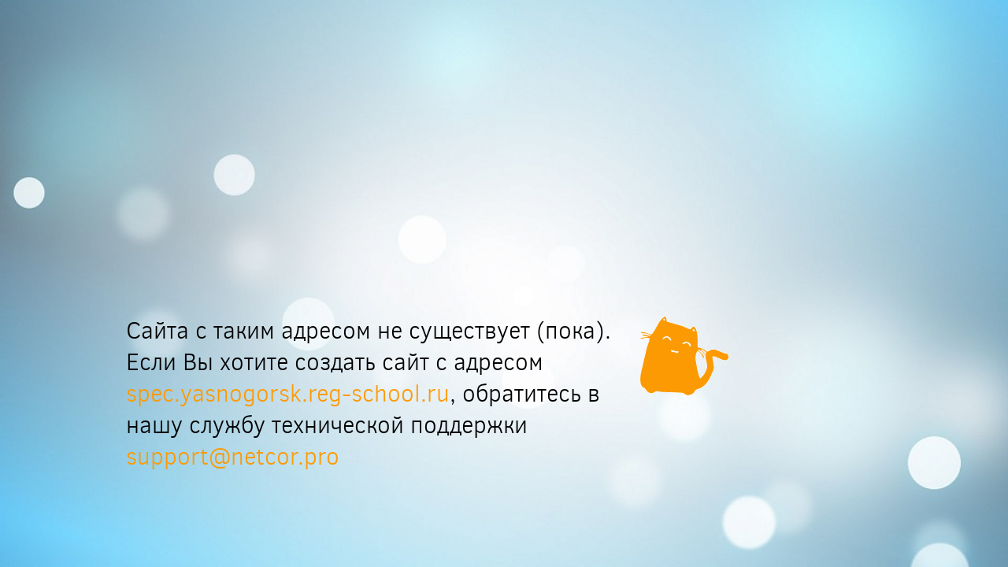

--- FILE ---
content_type: text/html; charset=UTF-8
request_url: http://spec.yasnogorsk.reg-school.ru/pozharnaya-bezopasnost-/sredstva-pozharotusheniya
body_size: 519
content:
<!doctype html>
<html lang="en">
<head>
    <meta charset="UTF-8">
    <title>404</title>
    <link rel="stylesheet" href="/resources/shared/noSite/css/style.css"/>
</head>
<body>
    <div class="wrapper">
        <div class="w440">
            <p>Сайта с таким адресом не существует (пока).</p>

            <p>Если Вы хотите создать сайт с адресом
                <a href="http://spec.yasnogorsk.reg-school.ru">spec.yasnogorsk.reg-school.ru</a>,
                обратитесь в нашу службу
                технической поддержки
                <a href="mailto:support@netcor.pro">support@netcor.pro</a></p>
        </div>
        <div class="fll text-cet">
            <img src="/resources/shared/noSite/images/404.GIF" alt=""/>
        </div>

    </div>
</body>
</html>

--- FILE ---
content_type: text/css
request_url: http://spec.yasnogorsk.reg-school.ru/resources/shared/noSite/css/style.css
body_size: 969
content:
* {
    margin: 0;
    padding: 0;
    border: 0;
    background-color: transparent;
    -webkit-box-sizing: border-box;
    -moz-box-sizing: border-box;
    box-sizing: border-box;
    outline: none;
}

@font-face {
    font-family: 'FuturaRoundBold';
    src: url('../fonts/FuturaRound/FuturaRoundBold/FuturaRoundBold.eot');
    src: url('../fonts/FuturaRound/FuturaRoundBold/FuturaRoundBold.eot?#iefix') format('embedded-opentype'), url('../fonts/FuturaRound/FuturaRoundBold/FuturaRoundBold.woff') format('woff'), url('../fonts/FuturaRound/FuturaRoundBold/FuturaRoundBold.ttf') format('truetype');
    font-weight: normal;
    font-style: normal;
}
@font-face {
    font-family: 'FuturaRoundBoldItalic';
    src: url('../fonts/FuturaRound/FuturaRoundBoldItalic/FuturaRoundBoldItalic.eot');
    src: url('../fonts/FuturaRound/FuturaRoundBoldItalic/FuturaRoundBoldItalic.eot?#iefix') format('embedded-opentype'), url('../fonts/FuturaRound/FuturaRoundBoldItalic/FuturaRoundBoldItalic.woff') format('woff'), url('../fonts/FuturaRound/FuturaRoundBoldItalic/FuturaRoundBoldItalic.ttf') format('truetype');
    font-weight: normal;
    font-style: normal;
}
@font-face {
    font-family: 'clear_sansitalic';
    src: url('../fonts/clear-sans/clearsans_italic_cyrillic/ClearSans-Italic-webfont.eot');
    src: url('../fonts/clear-sans/clearsans_italic_cyrillic/ClearSans-Italic-webfont.eot?#iefix') format('embedded-opentype'), url('../fonts/clear-sans/clearsans_italic_cyrillic/ClearSans-Italic-webfont.woff') format('woff'), url('../fonts/clear-sans/clearsans_italic_cyrillic/ClearSans-Italic-webfont.ttf') format('truetype'), url('../fonts/clear-sans/clearsans_italic_cyrillic/ClearSans-Italic-webfont.svg#clear_sansitalic') format('svg');
    font-weight: normal;
    font-style: normal;
}
@font-face {
    font-family: 'clear_sans_lightregular';
    src: url('../fonts/clear-sans/clearsans_light_cyrillic/ClearSans-Light-webfont.eot');
    src: url('../fonts/clear-sans/clearsans_light_cyrillic/ClearSans-Light-webfont.eot?#iefix') format('embedded-opentype'), url('../fonts/clear-sans/clearsans_light_cyrillic/ClearSans-Light-webfont.woff') format('woff'), url('../fonts/clear-sans/clearsans_light_cyrillic/ClearSans-Light-webfont.ttf') format('truetype'), url('../fonts/clear-sans/clearsans_light_cyrillic/ClearSans-Light-webfont.svg#clear_sans_lightregular') format('svg');
    font-weight: normal;
    font-style: normal;
}
@font-face {
    font-family: 'clear_sans_mediumregular';
    src: url('../fonts/clear-sans/clearsans_medium_cyrillic/ClearSans-Medium-webfont.eot');
    src: url('../fonts/clear-sans/clearsans_medium_cyrillic/ClearSans-Medium-webfont.eot?#iefix') format('embedded-opentype'), url('../fonts/clear-sans/clearsans_medium_cyrillic/ClearSans-Medium-webfont.woff') format('woff'), url('../fonts/clear-sans/clearsans_medium_cyrillic/ClearSans-Medium-webfont.ttf') format('truetype'), url('../fonts/clear-sans/clearsans_medium_cyrillic/ClearSans-Medium-webfont.svg#clear_sans_mediumregular') format('svg');
    font-weight: normal;
    font-style: normal;
}
@font-face {
    font-family: 'clear_sans_mediumitalic';
    src: url('../fonts/clear-sans/clearsans_mediumitalic_cyrillic/ClearSans-MediumItalic-webfont.eot');
    src: url('../fonts/clear-sans/clearsans_mediumitalic_cyrillic/ClearSans-MediumItalic-webfont.eot?#iefix') format('embedded-opentype'), url('../fonts/clear-sans/clearsans_mediumitalic_cyrillic/ClearSans-MediumItalic-webfont.woff') format('woff'), url('../fonts/clear-sans/clearsans_mediumitalic_cyrillic/ClearSans-MediumItalic-webfont.ttf') format('truetype'), url('../fonts/clear-sans/clearsans_mediumitalic_cyrillic/ClearSans-MediumItalic-webfont.svg#clear_sans_mediumitalic') format('svg');
    font-weight: normal;
    font-style: normal;
}
@font-face {
    font-family: 'clear_sans_thinregular';
    src: url('../fonts/clear-sans/clearsans_thin_cyrillic/ClearSans-Thin-webfont.eot');
    src: url('../fonts/clear-sans/clearsans_thin_cyrillic/ClearSans-Thin-webfont.eot?#iefix') format('embedded-opentype'), url('../fonts/clear-sans/clearsans_thin_cyrillic/ClearSans-Thin-webfont.woff') format('woff'), url('../fonts/clear-sans/clearsans_thin_cyrillic/ClearSans-Thin-webfont.ttf') format('truetype'), url('../fonts/clear-sans/clearsans_thin_cyrillic/ClearSans-Thin-webfont.svg#clear_sans_thinregular') format('svg');
    font-weight: normal;
    font-style: normal;
}
.futuraRoundBold {
    font-family: 'FuturaRoundBold', sans-serif;
}
.futuraRoundBoldItalic {
    font-family: 'FuturaRoundBoldItalic', sans-serif;
}
.clear_sans_thinregular {
    font-family: 'clear_sans_thinregular', sans-serif;
}
.clear_sansregular {
    font-family: 'clear_sansregular', sans-serif;
}
.clear_sans_mediumitalic {
    font-family: 'clear_sans_mediumitalic', sans-serif;
}
.clear_sans_mediumregular {
    font-family: 'clear_sans_mediumregular', sans-serif;
}
.clear_sans_lightregular {
    font-family: 'clear_sans_lightregular', sans-serif;
}
.clear_sansitalic {
    font-family: 'clear_sansitalic', sans-serif;
}
.clear_sansbold_italic {
    font-family: 'clear_sansbold_italic', sans-serif;
}
.clear-sans-bold {
    font-family: 'clear_sansbold', sans-serif;
}
.open-sans {
    font-family: 'Open Sans Condensed', sans-serif;
}
.metaPro-normal {
    font-family: 'MetaPro Normal', sans-serif;
}

:root {
    width: 100%;
}

body {
    background: url('../images/background.jpg') 0 0 no-repeat;
    -webkit-background-size: cover;
    background-size: cover;
    height: 100%;
    width: 100%;
    font-family: 'clear_sans_lightregular', sans-serif;
    font-size: 30px;
}

a {
    color: #fc9a04;
    text-decoration: none;
}

a:hover {
    text-decoration: underline;
}

.wrapper {
    width: 960px;
    margin: 0 auto;
    margin-top: 400px;
}

.col-md-6 {
    width: 50%;
    float: left;
}

.w440 {
    width: 640px;
    float: left;
}

.fll {
    float: left;
}